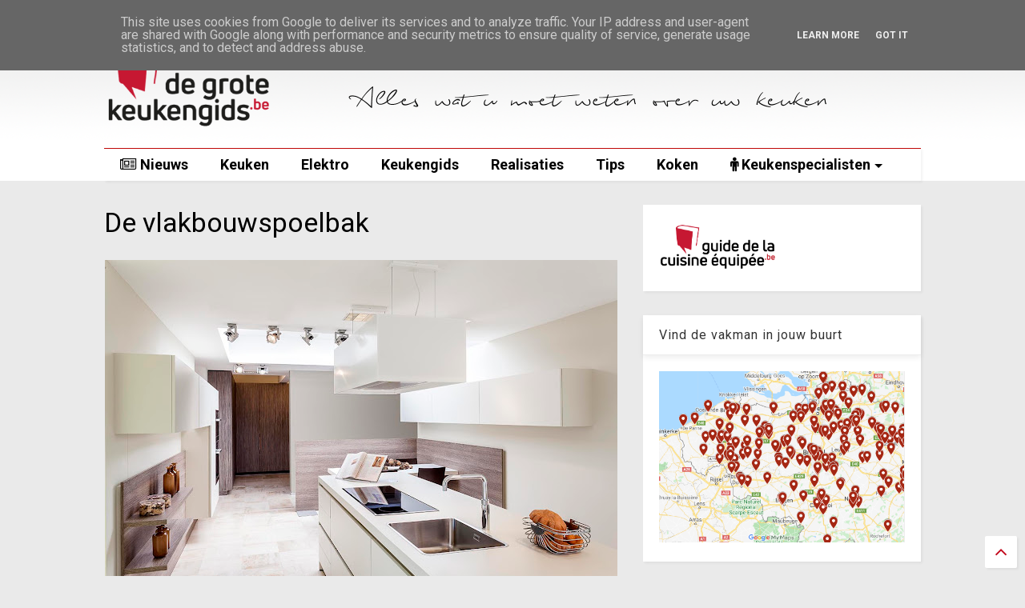

--- FILE ---
content_type: text/plain
request_url: https://www.google-analytics.com/j/collect?v=1&_v=j102&a=2071593971&t=pageview&_s=1&dl=https%3A%2F%2Fwww.degrotekeukengids.be%2F2017%2F09%2Fde-vlakbouwspoelbak.html&ul=en-us%40posix&dt=De%20vlakbouwspoelbak%20%7C%20De%20Grote%20Keukengids&sr=1280x720&vp=1280x720&_u=IEBAAEABAAAAACAAI~&jid=1940702185&gjid=96315675&cid=1996447143.1769483889&tid=UA-77664558-1&_gid=1952651603.1769483889&_r=1&_slc=1&z=1841786048
body_size: -452
content:
2,cG-WGJ9N8ZKDD

--- FILE ---
content_type: text/javascript; charset=UTF-8
request_url: https://www.degrotekeukengids.be/feeds/posts/default?alt=json-in-script&max-results=3&start-index=1&callback=jQuery111106086555930230984_1769483888220&_=1769483888221
body_size: 6089
content:
// API callback
jQuery111106086555930230984_1769483888220({"version":"1.0","encoding":"UTF-8","feed":{"xmlns":"http://www.w3.org/2005/Atom","xmlns$openSearch":"http://a9.com/-/spec/opensearchrss/1.0/","xmlns$blogger":"http://schemas.google.com/blogger/2008","xmlns$georss":"http://www.georss.org/georss","xmlns$gd":"http://schemas.google.com/g/2005","xmlns$thr":"http://purl.org/syndication/thread/1.0","id":{"$t":"tag:blogger.com,1999:blog-4775922182147760688"},"updated":{"$t":"2025-03-04T01:22:16.230+01:00"},"category":[{"term":"keukenspecialist"},{"term":"keukenvakman"},{"term":"nieuws"},{"term":"keuken"},{"term":"Antwerpen"},{"term":"West-Vlaanderen"},{"term":"Keukengids"},{"term":"Limburg"},{"term":"Oost-Vlaanderen"},{"term":"dampkap-werking"},{"term":"vaatwassers-werking"},{"term":"dampkappen"},{"term":"voorgerechten"},{"term":"Henegouwen"},{"term":"dampkap-types"},{"term":"hoofdgerechten"},{"term":"nagerechten"},{"term":"toestellen"},{"term":"Vlaams-Brabant"},{"term":"werkvlak"},{"term":"koelkast-types"},{"term":"toestellen-onderhoud"},{"term":"Luik"},{"term":"hapjes"},{"term":"keukenmeubel"},{"term":"ovens-types"},{"term":"dampkap-onderhoud"},{"term":"keukenencyclopedie"},{"term":"kookplaten"},{"term":"vaatwassers-types"},{"term":"modern"},{"term":"nieuwsbrief"},{"term":"Waals-Brabant"},{"term":"keukenkraan-type"},{"term":"keukenkraan-werking"},{"term":"ovens-onderhoud"},{"term":"ovens-werking"},{"term":"Namen"},{"term":"espressomachines-onderhoud"},{"term":"inbouwtoestellen"},{"term":"keukenkraan"},{"term":"kookplaten-werking"},{"term":"promoties"},{"term":"vaatwassers"},{"term":"elektro"},{"term":"espresso-types"},{"term":"gerechten"},{"term":"klantenservice"},{"term":"koelkasten"},{"term":"kookplaten-types"},{"term":"landelijk"},{"term":"materialen"},{"term":"onderhoud-tips"},{"term":"ovens"},{"term":"wonen"},{"term":"Luxemburg"},{"term":"espressomachines"},{"term":"fornuizen"},{"term":"greeploos"},{"term":"koken"},{"term":"realisaties"},{"term":"spoelbak"},{"term":"spoelbak-types"},{"term":"spoelbak-werking"},{"term":"beeld en geluid"},{"term":"bovenkast"},{"term":"corpus"},{"term":"fornuizen-type"},{"term":"kastdeuren-kasten"},{"term":"keramiek"},{"term":"klein huishouden"},{"term":"koelkasten-onderhoud"},{"term":"koelkasten-werking"},{"term":"loft"},{"term":"sanitair"},{"term":"sanitair-onderhoud"},{"term":"tips"},{"term":"vaatwassers-onderhoud"},{"term":"vlaams"},{"term":"Brussel"},{"term":"Hansgrohe"},{"term":"Miele"},{"term":"aeg"},{"term":"beton"},{"term":"beton-onderhoud"},{"term":"composiet"},{"term":"designelementen"},{"term":"espresso-geschiedenis"},{"term":"espressomachines-werking"},{"term":"fornuizen-onderhoud"},{"term":"fornuizen-werking"},{"term":"front"},{"term":"glas"},{"term":"glas-onderhoud"},{"term":"graniet"},{"term":"graniet-onderhoud"},{"term":"hoekhangkast"},{"term":"hoekonderkast"},{"term":"hout"},{"term":"hout-onderhoud"},{"term":"industrieel"},{"term":"keramiek-onderhoud"},{"term":"keukenkast"},{"term":"keukenkraan-onderhoud"},{"term":"keukenmeubels"},{"term":"keukenplan"},{"term":"keukenvak"},{"term":"kolomkast"},{"term":"kookeiland"},{"term":"kookplaten-onderhoud"},{"term":"kooktips"},{"term":"kunststof"},{"term":"kunststof-onderhoud"},{"term":"onderkast"},{"term":"ontwerp"},{"term":"opzetkast"},{"term":"rvs"},{"term":"rvs-onderhoud"},{"term":"service-en-herstellingen"},{"term":"spec"},{"term":"spoelbak-onderhoud"},{"term":"ventilatie"}],"title":{"type":"text","$t":"De Grote Keukengids"},"subtitle":{"type":"html","$t":""},"link":[{"rel":"http://schemas.google.com/g/2005#feed","type":"application/atom+xml","href":"https:\/\/www.degrotekeukengids.be\/feeds\/posts\/default"},{"rel":"self","type":"application/atom+xml","href":"https:\/\/www.blogger.com\/feeds\/4775922182147760688\/posts\/default?alt=json-in-script\u0026max-results=3"},{"rel":"alternate","type":"text/html","href":"https:\/\/www.degrotekeukengids.be\/"},{"rel":"hub","href":"http://pubsubhubbub.appspot.com/"},{"rel":"next","type":"application/atom+xml","href":"https:\/\/www.blogger.com\/feeds\/4775922182147760688\/posts\/default?alt=json-in-script\u0026start-index=4\u0026max-results=3"}],"author":[{"name":{"$t":"De Grote Keukengids"},"uri":{"$t":"http:\/\/www.blogger.com\/profile\/10022633788593366540"},"email":{"$t":"noreply@blogger.com"},"gd$image":{"rel":"http://schemas.google.com/g/2005#thumbnail","width":"16","height":"16","src":"https:\/\/img1.blogblog.com\/img\/b16-rounded.gif"}}],"generator":{"version":"7.00","uri":"http://www.blogger.com","$t":"Blogger"},"openSearch$totalResults":{"$t":"542"},"openSearch$startIndex":{"$t":"1"},"openSearch$itemsPerPage":{"$t":"3"},"entry":[{"id":{"$t":"tag:blogger.com,1999:blog-4775922182147760688.post-321535829502495175"},"published":{"$t":"2022-03-24T10:25:00.001+01:00"},"updated":{"$t":"2022-03-24T10:25:22.211+01:00"},"category":[{"scheme":"http://www.blogger.com/atom/ns#","term":"dampkap-types"},{"scheme":"http://www.blogger.com/atom/ns#","term":"dampkappen"},{"scheme":"http://www.blogger.com/atom/ns#","term":"Keukengids"},{"scheme":"http://www.blogger.com/atom/ns#","term":"kookeiland"},{"scheme":"http://www.blogger.com/atom/ns#","term":"nieuws"}],"title":{"type":"text","$t":"Novy Phantom, eilanddampkap met uniek box-in-box design"},"content":{"type":"html","$t":"\u003Cp\u003E\u0026nbsp;\u003C\/p\u003E\u003Cdiv class=\"separator\" style=\"clear: both; text-align: center;\"\u003E\u003Ca href=\"https:\/\/blogger.googleusercontent.com\/img\/b\/R29vZ2xl\/AVvXsEifmbS8R0heYZfumeKcEADQUDMdh3ArfdJIQ7ZlbthQy4nnu0ekBNearmwfvK35dXfKlY950yc1YzqkM24CFubHt5LcvM-TgSjIc8PrsTMCDbh8j2wyscgbn6WX4xe3O_ZfuQK8VVRa0SGtwdJ_C95Qre2vsRzj8OBENj0cZzulhpnQjJVOP8AftDI9\/s1200\/78d2ee8f-5344-7345-47e5-1d2db2f3332f.jpeg\" imageanchor=\"1\" style=\"margin-left: 1em; margin-right: 1em;\"\u003E\u003Cimg border=\"0\" data-original-height=\"900\" data-original-width=\"1200\" height=\"480\" src=\"https:\/\/blogger.googleusercontent.com\/img\/b\/R29vZ2xl\/AVvXsEifmbS8R0heYZfumeKcEADQUDMdh3ArfdJIQ7ZlbthQy4nnu0ekBNearmwfvK35dXfKlY950yc1YzqkM24CFubHt5LcvM-TgSjIc8PrsTMCDbh8j2wyscgbn6WX4xe3O_ZfuQK8VVRa0SGtwdJ_C95Qre2vsRzj8OBENj0cZzulhpnQjJVOP8AftDI9\/w640-h480\/78d2ee8f-5344-7345-47e5-1d2db2f3332f.jpeg\" width=\"640\" \/\u003E\u003C\/a\u003E\u003C\/div\u003E\u003Cdiv class=\"separator\" style=\"clear: both; text-align: center;\"\u003E\u003Cbr \/\u003E\u003C\/div\u003E\u003Cp\u003E\u003C\/p\u003E\u003Cdiv class=\"separator\" style=\"clear: both;\"\u003ENovy Phantom is de nieuwste eilanddampkap van het Belgische Novy. Het is ongetwijfeld z’n unieke uitstraling die het eerst in het oog springt. De zwarte dampkap is afgewerkt met licht doorschijnend glas. Het box-in-box design en de elegante verlichting maken van Novy Phantom een echte eyecatcher.\u003C\/div\u003E\u003Cdiv class=\"separator\" style=\"clear: both;\"\u003E\u003Cdiv class=\"separator\" style=\"clear: both;\"\u003E\u003Cbr \/\u003E\u003C\/div\u003E\u003Ch2 style=\"clear: both; text-align: left;\"\u003ETwee karaktervolle uitvoeringen\u003C\/h2\u003E\u003Cdiv class=\"separator\" style=\"clear: both;\"\u003EDe bijzondere eilanddampkap is beschikbaar in twee uitvoeringen. Phantom Frame geeft je keuken met z’n fijn frame een subtiele industriële touch, Phantom Cable zweeft dankzij de verstelbare stalen kabels elegant boven het keukeneiland.\u003C\/div\u003E\u003Cdiv class=\"separator\" style=\"clear: both;\"\u003E\u003Cbr \/\u003E\u003C\/div\u003E\u003Cdiv class=\"separator\" style=\"clear: both;\"\u003EBeide varianten zetten hun design extra kracht bij met stijlvolle verlichting. De dimbare ledstrips brengen sfeer met opwaarts strooilicht, de vier hoekspots brengen op hun beurt het box-in-box design tot leven. De dimbare kookverlichting is naar wens regelbaar zodat de kleurintensiteit altijd goed zit.\u003C\/div\u003E\u003Cdiv class=\"separator\" style=\"clear: both;\"\u003E\u003Cbr \/\u003E\u003C\/div\u003E\u003Cdiv class=\"separator\" style=\"clear: both; text-align: center;\"\u003E\u003Ciframe allowfullscreen=\"\" class=\"BLOG_video_class\" height=\"399\" src=\"https:\/\/www.youtube.com\/embed\/BYiCf3zQOzc\" width=\"585\" youtube-src-id=\"BYiCf3zQOzc\"\u003E\u003C\/iframe\u003E\u003C\/div\u003E\u003Cbr \/\u003E\u003Cdiv class=\"separator\" style=\"clear: both;\"\u003E\u003Cbr \/\u003E\u003C\/div\u003E\u003Cdiv class=\"separator\" style=\"clear: both;\"\u003E\u003Cbr \/\u003E\u003C\/div\u003E\u003Ch2 style=\"clear: both; text-align: left;\"\u003EGeïntegreerde recirculatie\u003C\/h2\u003E\u003Cdiv class=\"separator\" style=\"clear: both;\"\u003ENovy Phantom werkt via randafzuiging en is standaard uitgerust met recirculatie. Geuren en vetdeeltjes worden intern gefilterd waarna schone lucht opnieuw de keuken in wordt gestuurd. Dat gebeurt niet alleen energiezuinig, je hoort het ook nauwelijks. De geluidsdemping richting kookplaat en uitblaasopening garanderen namelijk een fluisterstille werking.\u003C\/div\u003E\u003Cdiv class=\"separator\" style=\"clear: both;\"\u003E\u003Cbr \/\u003E\u003C\/div\u003E\u003Ch2 style=\"clear: both; text-align: left;\"\u003EInnovatie troef\u003C\/h2\u003E\u003Cdiv class=\"separator\" style=\"clear: both;\"\u003ENovy staat bekend om z’n innovatieve producten en ook de Phantom eilanddampkamp mag perfect aan dit rijtje worden toegevoegd. De bediening kan via afstandsbediening, via de Novy Connect app op je smartphone of de InTouch connectie in de Novy kookplaat.\u003C\/div\u003E\u003Cdiv class=\"separator\" style=\"clear: both;\"\u003E\u003Cbr \/\u003E\u003C\/div\u003E\u003Cdiv class=\"separator\" style=\"clear: both;\"\u003EBovendien geeft Novy Phantom aan wanneer de vet- of recirculatiefilter aan reiniging toe is. Maar ook daar neemt innovatie de bovenhand: de recirculatiefilter gaat tot wel 900 kookuren mee. Een unicum!\u003C\/div\u003E\u003C\/div\u003E\u003Cp\u003E\u003Cbr \/\u003E\u003C\/p\u003E"},"link":[{"rel":"edit","type":"application/atom+xml","href":"https:\/\/www.blogger.com\/feeds\/4775922182147760688\/posts\/default\/321535829502495175"},{"rel":"self","type":"application/atom+xml","href":"https:\/\/www.blogger.com\/feeds\/4775922182147760688\/posts\/default\/321535829502495175"},{"rel":"alternate","type":"text/html","href":"https:\/\/www.degrotekeukengids.be\/2022\/03\/novy-phantom-eilanddampkap.html","title":"Novy Phantom, eilanddampkap met uniek box-in-box design"}],"author":[{"name":{"$t":"De Grote Keukengids"},"uri":{"$t":"http:\/\/www.blogger.com\/profile\/10022633788593366540"},"email":{"$t":"noreply@blogger.com"},"gd$image":{"rel":"http://schemas.google.com/g/2005#thumbnail","width":"16","height":"16","src":"https:\/\/img1.blogblog.com\/img\/b16-rounded.gif"}}],"media$thumbnail":{"xmlns$media":"http://search.yahoo.com/mrss/","url":"https:\/\/blogger.googleusercontent.com\/img\/b\/R29vZ2xl\/AVvXsEifmbS8R0heYZfumeKcEADQUDMdh3ArfdJIQ7ZlbthQy4nnu0ekBNearmwfvK35dXfKlY950yc1YzqkM24CFubHt5LcvM-TgSjIc8PrsTMCDbh8j2wyscgbn6WX4xe3O_ZfuQK8VVRa0SGtwdJ_C95Qre2vsRzj8OBENj0cZzulhpnQjJVOP8AftDI9\/s72-w640-h480-c\/78d2ee8f-5344-7345-47e5-1d2db2f3332f.jpeg","height":"72","width":"72"}},{"id":{"$t":"tag:blogger.com,1999:blog-4775922182147760688.post-7317245786614885266"},"published":{"$t":"2022-03-10T11:32:00.001+01:00"},"updated":{"$t":"2022-03-10T11:32:21.473+01:00"},"category":[{"scheme":"http://www.blogger.com/atom/ns#","term":"Keukengids"},{"scheme":"http://www.blogger.com/atom/ns#","term":"kookplaten"},{"scheme":"http://www.blogger.com/atom/ns#","term":"Miele"},{"scheme":"http://www.blogger.com/atom/ns#","term":"nieuws"}],"title":{"type":"text","$t":"Miele TwoInOne-inductie kookplaat"},"content":{"type":"html","$t":"\u003Cdiv class=\"separator\" style=\"clear: both; text-align: center;\"\u003E\u003Ca href=\"https:\/\/blogger.googleusercontent.com\/img\/a\/AVvXsEglusqlxZCqRBQZj66VimQ46wYS8y-xz7sr3ULQlgIe8bFF1R3N_qaKCgki3w0ApKGYWwauQpEXaXhdYeMtpR1NxOfxQ_9tfRHDbCl3gHledN2UCbuboeOPmjWE_737sXDvR5xfdyh8Mt3cBzoUXvAh96Av97n31J0Gxk5ci67qooQUN9nLJZ0Pkpd5=s800\" imageanchor=\"1\" style=\"margin-left: 1em; margin-right: 1em;\"\u003E\u003Cimg border=\"0\" data-original-height=\"420\" data-original-width=\"800\" src=\"https:\/\/blogger.googleusercontent.com\/img\/a\/AVvXsEglusqlxZCqRBQZj66VimQ46wYS8y-xz7sr3ULQlgIe8bFF1R3N_qaKCgki3w0ApKGYWwauQpEXaXhdYeMtpR1NxOfxQ_9tfRHDbCl3gHledN2UCbuboeOPmjWE_737sXDvR5xfdyh8Mt3cBzoUXvAh96Av97n31J0Gxk5ci67qooQUN9nLJZ0Pkpd5=s16000\" \/\u003E\u003C\/a\u003E\u003C\/div\u003E\u003Cbr \/\u003E\u003Cp\u003EMet de Miele TwoInOne-inductie kookplaat kan je op een zorgeloze en bovendien erg aangename manier koken. De geïntegreerde dampkap die één geheel vormt met de kookplaat verwijdert meteen alle vervelende kookluchtjes.\u003C\/p\u003E\u003Cp\u003EEen downdraft dampkap filtert immers sneller én doeltreffender vet dan een plafond dampkap. Dit omdat vet niet zo hoogt stijgt als damp. Met de Con@ctivity reageert de dampkap bovendien automatisch op je instellingen op het kookvlak en stelt zichzelf in op de juiste stand. Naast dit alles, beschikt deze dampkap over tal van andere troeven:\u003C\/p\u003E\u003Ch3 style=\"text-align: left;\"\u003EVernuftig design\u003C\/h3\u003E\u003Cp\u003EDankzij de naadloze aansluiting kan je potten en pannen heel comfortabel over de kookplaat verschuiven.\u003C\/p\u003E\u003Ch3 style=\"text-align: left;\"\u003EPowerFlex-zone\u003C\/h3\u003E\u003Cp\u003EMaar ook in gebruiksgemak gaat de Two-in-One kookplaat nog verder. De PowerFlex-kookzone is ontwikkeld om kookgerei van allerhande formaat snel en efficiënt te verwarmen. Per PowerFlex-zone kan je 2 (kleinere) kookpotten of 1 grote kookpot of braadpan plaatsen.\u003C\/p\u003E\u003Ch3 style=\"text-align: left;\"\u003EHoogwaardige filters\u003C\/h3\u003E\u003Cp\u003EDe TwoInOne is uitgerust met een 10-lagige roestvrijstalen filter. Deze is volledig uitneembaar en mag gewoon mee in je afwasmachine.\u003C\/p\u003E\u003Ch3 style=\"text-align: left;\"\u003EComfort en veiligheid\u003C\/h3\u003E\u003Cp\u003EAchter de vetfilters bevindt zich de CleanCover van Miele: een gesloten, glad oppervlak dat eenvoudig schoon te maken is en voorkomt dat je in contact komt met snoeren en onderdelen van de motor.\u003C\/p\u003E\u003Cp\u003E\u003Cbr \/\u003E\u003C\/p\u003E\u003Cp\u003EMeer weten? Bezoek één van \u003Ca href=\"https:\/\/www.degrotekeukengids.be\/2018\/09\/vind-een-keukenvakman-in-je-buurt.html\"\u003Eonze lokale vakhandels\u003C\/a\u003E uit ons netwerk of bezoek \u003Ca href=\"https:\/\/www.cozino.be\/\"\u003Ewww.cozino.be\u003C\/a\u003E\u003C\/p\u003E"},"link":[{"rel":"edit","type":"application/atom+xml","href":"https:\/\/www.blogger.com\/feeds\/4775922182147760688\/posts\/default\/7317245786614885266"},{"rel":"self","type":"application/atom+xml","href":"https:\/\/www.blogger.com\/feeds\/4775922182147760688\/posts\/default\/7317245786614885266"},{"rel":"alternate","type":"text/html","href":"https:\/\/www.degrotekeukengids.be\/2022\/03\/miele-twoinone-inductie-kookplaat.html","title":"Miele TwoInOne-inductie kookplaat"}],"author":[{"name":{"$t":"De Grote Keukengids"},"uri":{"$t":"http:\/\/www.blogger.com\/profile\/10022633788593366540"},"email":{"$t":"noreply@blogger.com"},"gd$image":{"rel":"http://schemas.google.com/g/2005#thumbnail","width":"16","height":"16","src":"https:\/\/img1.blogblog.com\/img\/b16-rounded.gif"}}],"media$thumbnail":{"xmlns$media":"http://search.yahoo.com/mrss/","url":"https:\/\/blogger.googleusercontent.com\/img\/a\/AVvXsEglusqlxZCqRBQZj66VimQ46wYS8y-xz7sr3ULQlgIe8bFF1R3N_qaKCgki3w0ApKGYWwauQpEXaXhdYeMtpR1NxOfxQ_9tfRHDbCl3gHledN2UCbuboeOPmjWE_737sXDvR5xfdyh8Mt3cBzoUXvAh96Av97n31J0Gxk5ci67qooQUN9nLJZ0Pkpd5=s72-c","height":"72","width":"72"}},{"id":{"$t":"tag:blogger.com,1999:blog-4775922182147760688.post-7263529032985939273"},"published":{"$t":"2022-02-08T11:42:00.006+01:00"},"updated":{"$t":"2022-02-08T11:48:04.323+01:00"},"category":[{"scheme":"http://www.blogger.com/atom/ns#","term":"Hansgrohe"},{"scheme":"http://www.blogger.com/atom/ns#","term":"Keukengids"},{"scheme":"http://www.blogger.com/atom/ns#","term":"keukenkraan"},{"scheme":"http://www.blogger.com/atom/ns#","term":"keukenkraan-type"},{"scheme":"http://www.blogger.com/atom/ns#","term":"nieuws"}],"title":{"type":"text","$t":"Innovatieve keukenmengkranen van Hansgrohe"},"content":{"type":"html","$t":"\u003Cdiv class=\"separator\" style=\"clear: both; text-align: center;\"\u003E\u003Ca href=\"https:\/\/blogger.googleusercontent.com\/img\/b\/R29vZ2xl\/AVvXsEiDpboy266UZc0QDn4uPUUdZDD7DAyfOQfZ118Xc9eAsTJ14mobtxQ2LG-r7Awhj0cUvZqDKaQlpP78THpb_PwJ__lFLIFA1N-ztBhFMXEQkVN32yL7CVH0VQZ-VKs43GMh-QvvXkMx_mvGBheaO9QUHrgas61ZhSgpJKqJlQHHKPDysHw8UyZCkOoo\/s2048\/76803670_sfeer1.jpg\" imageanchor=\"1\" style=\"margin-left: 1em; margin-right: 1em;\"\u003E\u003Cimg border=\"0\" data-original-height=\"2048\" data-original-width=\"2048\" height=\"400\" src=\"https:\/\/blogger.googleusercontent.com\/img\/b\/R29vZ2xl\/AVvXsEiDpboy266UZc0QDn4uPUUdZDD7DAyfOQfZ118Xc9eAsTJ14mobtxQ2LG-r7Awhj0cUvZqDKaQlpP78THpb_PwJ__lFLIFA1N-ztBhFMXEQkVN32yL7CVH0VQZ-VKs43GMh-QvvXkMx_mvGBheaO9QUHrgas61ZhSgpJKqJlQHHKPDysHw8UyZCkOoo\/w400-h400\/76803670_sfeer1.jpg\" width=\"400\" \/\u003E\u003C\/a\u003E\u003C\/div\u003E\u003Cbr \/\u003E\u003Cp\u003EOp zoek naar een slimme keukenmengkraan met prachtig design die je werk in de keuken vergemakkelijkt? Bij \u003Ca href=\"https:\/\/www.hansgrohe.be\/nl\/keuken\/producten\/keukenkranen\" target=\"_blank\"\u003EHansgrohe\u003C\/a\u003E vind je een grote keuze aan bekwame keukenhulpen, die meer kunnen dan een gewone waterkraan. Wat dacht je van een grotere actieradius aan de spoelbak, waarmee je water doelgerichter kan gebruiken? Laat je overtuigen van het design, functionaliteiten en kwaliteit bij \u003Ca href=\"https:\/\/www.degrotekeukengids.be\/2018\/09\/vind-een-keukenvakman-in-je-buurt.html\" target=\"_blank\"\u003Eéén van onze keukenspecialisten binnen ons netwerk\u003C\/a\u003E.\u0026nbsp;\u003C\/p\u003E\u003Cp style=\"text-align: left;\"\u003E\u003Cspan style=\"font-weight: normal;\"\u003ESnel in- en uitschakelen met een druk op de Select knop? Meer bewegingsvrijheid dankzij de uittrekbare sproeier en een draaibereik tot 360 graden? Een extra douchestraal? Onze keukenmengkranen maken niet alleen het werk aangenamer, ze zorgen ook voor visueel plezier. Met verschillende designs – van modern minimalistisch tot klassiek gebogen – kan je je keuken geheel naar wens inrichten.\u003C\/span\u003E\u003C\/p\u003E\u003Cp\u003EBij het koken heeft men meestal de handen vol; dan is het gemakkelijk wanneer men die niet nodig heeft om de kraan te bedienen. Met de Select technologie wordt de waterstraal eenvoudig met een druk op de knop gestart en gestopt – dat kan ook met de arm of handrug. Dankzij de ComfortZone biedt de hoogte van de uitloop je veel vrije ruimte. Nog meer bewegingsvrijheid krijg je met een uittrekbare sproeier.\u003C\/p\u003E\u003Ch2 style=\"text-align: left;\"\u003EOntdek de nieuwigheden:\u003C\/h2\u003E\u003Ch3 style=\"text-align: left;\"\u003EHansgrohe Aqiturra: gefilterd water met één druk op de knop.\u003C\/h3\u003E\u003Cdiv class=\"separator\" style=\"clear: both; text-align: center;\"\u003E\u003Ca href=\"https:\/\/blogger.googleusercontent.com\/img\/b\/R29vZ2xl\/AVvXsEg66q4sgWRRhj5oG7zzet2u0jOgGc70tH0X0pkPcnwIO9bDMxA6Wd1EHglXphic_15Q09QjlRn6VRVLgFBprynFVy3YLlt43gX7NJoo7U16hXgCBFY31smzW_3U-qwaOkBaR6YO_rXey7NdZ1uddNVJFsTOcwl6qtIBHBUxlZzWXrlVIeOkrKs6ft-8\/s600\/Hansgrohe Aqiturra.png\" style=\"clear: left; float: left; margin-bottom: 1em; margin-right: 1em;\"\u003E\u003Cimg border=\"0\" data-original-height=\"300\" data-original-width=\"600\" height=\"326\" src=\"https:\/\/blogger.googleusercontent.com\/img\/b\/R29vZ2xl\/AVvXsEg66q4sgWRRhj5oG7zzet2u0jOgGc70tH0X0pkPcnwIO9bDMxA6Wd1EHglXphic_15Q09QjlRn6VRVLgFBprynFVy3YLlt43gX7NJoo7U16hXgCBFY31smzW_3U-qwaOkBaR6YO_rXey7NdZ1uddNVJFsTOcwl6qtIBHBUxlZzWXrlVIeOkrKs6ft-8\/w652-h326\/Hansgrohe Aqiturra.png\" width=\"652\" \/\u003E\u003C\/a\u003E\u003C\/div\u003E\u003Cbr \/\u003E\u003Ch3 style=\"text-align: left;\"\u003E\u003Cbr \/\u003E\u003C\/h3\u003E\u003Ch3 style=\"text-align: left;\"\u003E\u003Cbr \/\u003E\u003C\/h3\u003E\u003Ch3 style=\"text-align: left;\"\u003E\u003Cbr \/\u003E\u003C\/h3\u003E\u003Ch3 style=\"text-align: left;\"\u003E\u003Cbr \/\u003E\u003C\/h3\u003E\u003Ch3 style=\"text-align: left;\"\u003E\u003Cbr \/\u003E\u003C\/h3\u003E\u003Ch3 style=\"text-align: left;\"\u003E\u003Cbr \/\u003E\u003C\/h3\u003E\u003Ch3 style=\"text-align: left;\"\u003E\u003Cbr \/\u003E\u003C\/h3\u003E\u003Ch3 style=\"text-align: left;\"\u003E\u003Cbr \/\u003E\u003C\/h3\u003E\u003Ch3 style=\"text-align: left;\"\u003EHansgrohe Talis M54:\u0026nbsp;minimalisme over de hele lijn\u003C\/h3\u003E\u003Cdiv\u003EDesign moet in de moderne keuken op verschillende situaties afgestemd zijn. Bij Talis M54 vind je altijd de variant die bij jouw keukenconcept past. Op het kookeiland kan de mengkraan een opwindend slanke verschijning zijn, of kies voor een variant die optimaal voldoet aan de eisen van een kitchenette of keukenwand met bovenkast.\u003C\/div\u003E\u003Cdiv\u003E\u003Cbr \/\u003E\u003C\/div\u003E\u003Cdiv class=\"separator\" style=\"clear: both; text-align: left;\"\u003E\u003Ca href=\"https:\/\/blogger.googleusercontent.com\/img\/b\/R29vZ2xl\/AVvXsEjY0ApC455fVpDQnYnCSxxDJhIoBrB4eI_EyQmnCBAERxiGkzzS_pE2jeqkE9MyAKbKSA87dC5-e7kUqOAkhtvZEjLx-dPMKgcVFKzM58ksQLS2SZOQ4Gowv7avCp7Hl91u5bb1dnmbKB5CFGui8VzYv5iGqlz5LAPh-wkSMX9taYUk-dYViSJxMeJs\/s600\/Hansgrohe Talis M54.png\" style=\"clear: left; float: left; margin-bottom: 1em; margin-right: 1em;\"\u003E\u003Cimg border=\"0\" data-original-height=\"300\" data-original-width=\"600\" height=\"329\" src=\"https:\/\/blogger.googleusercontent.com\/img\/b\/R29vZ2xl\/AVvXsEjY0ApC455fVpDQnYnCSxxDJhIoBrB4eI_EyQmnCBAERxiGkzzS_pE2jeqkE9MyAKbKSA87dC5-e7kUqOAkhtvZEjLx-dPMKgcVFKzM58ksQLS2SZOQ4Gowv7avCp7Hl91u5bb1dnmbKB5CFGui8VzYv5iGqlz5LAPh-wkSMX9taYUk-dYViSJxMeJs\/w658-h329\/Hansgrohe Talis M54.png\" width=\"658\" \/\u003E\u003C\/a\u003E\u003C\/div\u003E\u003Cbr \/\u003E\u003Cdiv\u003E\u003Cbr \/\u003E\u003C\/div\u003E\u003Cdiv\u003E\u003Cbr \/\u003E\u003C\/div\u003E\u003Cdiv\u003E\u003Cbr \/\u003E\u003C\/div\u003E\u003Cdiv\u003E\u003Cbr \/\u003E\u003C\/div\u003E\u003Cdiv\u003E\u003Cbr \/\u003E\u003C\/div\u003E\u003Cdiv\u003E\u003Cbr \/\u003E\u003C\/div\u003E\u003Cdiv\u003E\u003Cbr \/\u003E\u003C\/div\u003E\u003Cdiv\u003E\u003Cbr \/\u003E\u003C\/div\u003E\u003Cdiv\u003E\u003Cbr \/\u003E\u003C\/div\u003E\u003Cdiv\u003E\u003Cbr \/\u003E\u003C\/div\u003E\u003Cdiv\u003E\u003Cbr \/\u003E\u003C\/div\u003E\u003Cdiv\u003E\u003Cbr \/\u003E\u003C\/div\u003E\u003Cdiv\u003E\u003Cbr \/\u003E\u003C\/div\u003E\u003Cdiv\u003E\u003Cbr \/\u003E\u003C\/div\u003E\u003Cdiv\u003E\u003Cbr \/\u003E\u003C\/div\u003E\u003Cdiv\u003E\u003Cbr \/\u003E\u003C\/div\u003E\u003Cdiv\u003E\u003Cbr \/\u003E\u003C\/div\u003E\u003Cdiv\u003E\u003Cbr \/\u003E\u003C\/div\u003E\u003Ch3 style=\"text-align: left;\"\u003EHansgrohe Zesis: ééngreepskeukenmengkraan\u003C\/h3\u003E\u003Cdiv class=\"separator\" style=\"clear: both; text-align: center;\"\u003E\u003Ca href=\"https:\/\/blogger.googleusercontent.com\/img\/b\/R29vZ2xl\/AVvXsEhU7bJ-wWXHpiUpvMGDmnGiTtsAZ7eYYEEVhcTkNt-AQkmOoGqXzPXUd1L0gEue8AU8eDp002WFVHBf94Tn10ciXXSzsYl_mSOl4jOEtpX9XX0PJUL7FCvMeSWDuMYLaT7VEpwQFEcbeFHuEh-c5cjckZfOgsUb_ngJU3kgh7MrTeX-7jjP5ftBzWD5\/s600\/Hansgrohe Zesis.png\" style=\"clear: left; float: left; margin-bottom: 1em; margin-right: 1em;\"\u003E\u003Cimg border=\"0\" data-original-height=\"300\" data-original-width=\"600\" height=\"329\" src=\"https:\/\/blogger.googleusercontent.com\/img\/b\/R29vZ2xl\/AVvXsEhU7bJ-wWXHpiUpvMGDmnGiTtsAZ7eYYEEVhcTkNt-AQkmOoGqXzPXUd1L0gEue8AU8eDp002WFVHBf94Tn10ciXXSzsYl_mSOl4jOEtpX9XX0PJUL7FCvMeSWDuMYLaT7VEpwQFEcbeFHuEh-c5cjckZfOgsUb_ngJU3kgh7MrTeX-7jjP5ftBzWD5\/w657-h329\/Hansgrohe Zesis.png\" width=\"657\" \/\u003E\u003C\/a\u003E\u003C\/div\u003E\u003Cbr \/\u003E\u003Cdiv\u003E\u003Cbr \/\u003E\u003C\/div\u003E\u003Cdiv\u003E\u003Cbr \/\u003E\u003C\/div\u003E\u003Cdiv\u003E\u003Cbr \/\u003E\u003C\/div\u003E\u003Cdiv\u003E\u003Cbr \/\u003E\u003C\/div\u003E\u003Cdiv\u003E\u003Cbr \/\u003E\u003C\/div\u003E\u003Cdiv\u003E\u003Cbr \/\u003E\u003C\/div\u003E\u003Cdiv\u003E\u003Cbr \/\u003E\u003C\/div\u003E\u003Cdiv\u003E\u003Cbr \/\u003E\u003C\/div\u003E\u003Cdiv\u003E\u003Cbr \/\u003E\u003C\/div\u003E\u003Cdiv\u003E\u003Cbr \/\u003E\u003C\/div\u003E\u003Cdiv\u003E\u003Cbr \/\u003E\u003C\/div\u003E\u003Cdiv\u003E\u003Cbr \/\u003E\u003C\/div\u003E\u003Cdiv\u003E\u003Cbr \/\u003E\u003C\/div\u003E\u003Cdiv\u003E\u003Cbr \/\u003E\u003C\/div\u003E\u003Cdiv\u003E\u003Cbr \/\u003E\u003C\/div\u003E\u003Cdiv\u003E\u003Cbr \/\u003E\u003C\/div\u003E\u003Cdiv\u003E\u003Cbr \/\u003E\u003C\/div\u003E\u003Cdiv\u003E\u003Cbr \/\u003E\u003C\/div\u003E\u003Cdiv\u003EMeer weten over het Hansgrohe aanbod? Bezoek dan zeker \u003Ca href=\"https:\/\/www.degrotekeukengids.be\/2018\/09\/vind-een-keukenvakman-in-je-buurt.html\"\u003Eonze keukenspeciaalzaken\u003C\/a\u003E voor uitgebreid advies en informatie.\u003C\/div\u003E"},"link":[{"rel":"edit","type":"application/atom+xml","href":"https:\/\/www.blogger.com\/feeds\/4775922182147760688\/posts\/default\/7263529032985939273"},{"rel":"self","type":"application/atom+xml","href":"https:\/\/www.blogger.com\/feeds\/4775922182147760688\/posts\/default\/7263529032985939273"},{"rel":"alternate","type":"text/html","href":"https:\/\/www.degrotekeukengids.be\/2022\/02\/keukenmengkranen-hansgrohe.html","title":"Innovatieve keukenmengkranen van Hansgrohe"}],"author":[{"name":{"$t":"De Grote Keukengids"},"uri":{"$t":"http:\/\/www.blogger.com\/profile\/10022633788593366540"},"email":{"$t":"noreply@blogger.com"},"gd$image":{"rel":"http://schemas.google.com/g/2005#thumbnail","width":"16","height":"16","src":"https:\/\/img1.blogblog.com\/img\/b16-rounded.gif"}}],"media$thumbnail":{"xmlns$media":"http://search.yahoo.com/mrss/","url":"https:\/\/blogger.googleusercontent.com\/img\/b\/R29vZ2xl\/AVvXsEiDpboy266UZc0QDn4uPUUdZDD7DAyfOQfZ118Xc9eAsTJ14mobtxQ2LG-r7Awhj0cUvZqDKaQlpP78THpb_PwJ__lFLIFA1N-ztBhFMXEQkVN32yL7CVH0VQZ-VKs43GMh-QvvXkMx_mvGBheaO9QUHrgas61ZhSgpJKqJlQHHKPDysHw8UyZCkOoo\/s72-w400-h400-c\/76803670_sfeer1.jpg","height":"72","width":"72"}}]}});